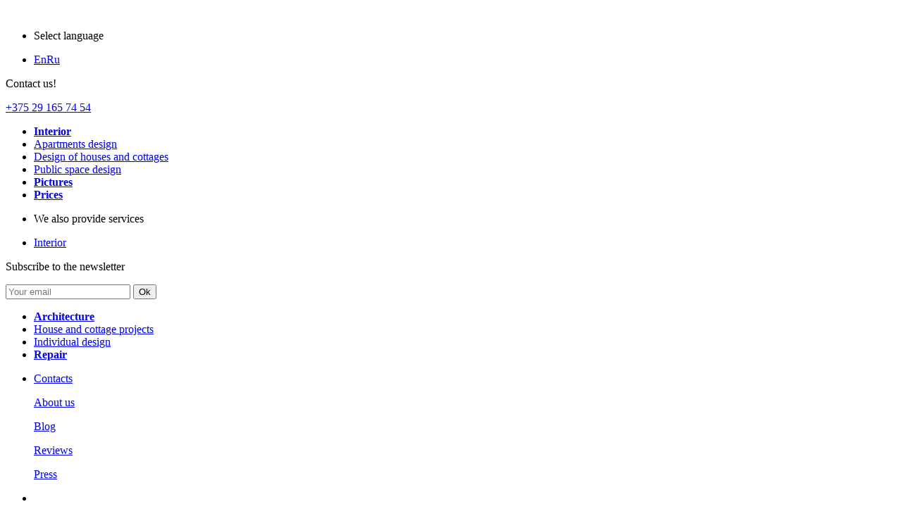

--- FILE ---
content_type: text/html; charset=UTF-8
request_url: https://vae.by/en/contact-us/
body_size: 7870
content:
<!DOCTYPE html>
<html lang="en-GB" prefix="og: http://ogp.me/ns#">
<head>
    <title>Contact us! | VAE</title>
    <meta charset="UTF-8">
    <link rel="shortcut icon" href="https://vae.by/wp-content/themes/vue/img/vae-fa.png" type="image/x-icon">
    <meta name="viewport" content="width=device-width, initial-scale=1.0, maximum-scale=1.0, user-scalable=no">
    <link rel="stylesheet" type="text/css" href="https://vae.by/wp-content/themes/vue/css/components.css">
    <link rel="stylesheet" type="text/css" href="https://vae.by/wp-content/themes/vue/css/style.css">
    <link rel="stylesheet" type="text/css" href="https://vae.by/wp-content/themes/vue/style.css">
    <script type="text/javascript" src="https://vae.by/wp-content/themes/vue/js/components.js"></script>
    <script type="text/javascript" src="https://vae.by/wp-content/themes/vue/js/app.js"></script>
    <script type="text/javascript" src="https://vae.by/wp-content/themes/vue/js/resize.js"></script>
    <script src="https://yastatic.net/share2/share.js" async="async"></script>

<!-- This site is optimized with the Yoast SEO plugin v8.2 - https://yoast.com/wordpress/plugins/seo/ -->
<meta name="description" content="Contact us! To get a free designer consultation and to make your choice in favor of the best interior design studio, you can simply call or write us using VIBER on +3752916574544 +375445664833 or e-mail us at design@vae.by."/>
<link rel="canonical" href="https://vae.by/en/contact-us/" />
<meta property="og:locale" content="en_GB" />
<meta property="og:locale:alternate" content="ru_RU" />
<meta property="og:type" content="article" />
<meta property="og:title" content="Contact us! | VAE" />
<meta property="og:description" content="Contact us! To get a free designer consultation and to make your choice in favor of the best interior design studio, you can simply call or write us using VIBER on +3752916574544 +375445664833 or e-mail us at design@vae.by." />
<meta property="og:url" content="https://vae.by/en/contact-us/" />
<meta property="og:site_name" content="VAE" />
<meta property="og:image" content="https://vae.by/wp-content/uploads/2018/09/Снимок.jpg" />
<meta property="og:image:secure_url" content="https://vae.by/wp-content/uploads/2018/09/Снимок.jpg" />
<meta property="og:image:width" content="584" />
<meta property="og:image:height" content="427" />
<meta name="twitter:card" content="summary_large_image" />
<meta name="twitter:description" content="Contact us! To get a free designer consultation and to make your choice in favor of the best interior design studio, you can simply call or write us using VIBER on +3752916574544 +375445664833 or e-mail us at design@vae.by." />
<meta name="twitter:title" content="Contact us! | VAE" />
<meta name="twitter:image" content="https://vae.by/wp-content/uploads/2018/09/Снимок.jpg" />
<!-- / Yoast SEO plugin. -->

<link rel='dns-prefetch' href='//s.w.org' />
		<script type="text/javascript">
			window._wpemojiSettings = {"baseUrl":"https:\/\/s.w.org\/images\/core\/emoji\/11\/72x72\/","ext":".png","svgUrl":"https:\/\/s.w.org\/images\/core\/emoji\/11\/svg\/","svgExt":".svg","source":{"concatemoji":"https:\/\/vae.by\/wp-includes\/js\/wp-emoji-release.min.js?ver=4.9.26"}};
			!function(e,a,t){var n,r,o,i=a.createElement("canvas"),p=i.getContext&&i.getContext("2d");function s(e,t){var a=String.fromCharCode;p.clearRect(0,0,i.width,i.height),p.fillText(a.apply(this,e),0,0);e=i.toDataURL();return p.clearRect(0,0,i.width,i.height),p.fillText(a.apply(this,t),0,0),e===i.toDataURL()}function c(e){var t=a.createElement("script");t.src=e,t.defer=t.type="text/javascript",a.getElementsByTagName("head")[0].appendChild(t)}for(o=Array("flag","emoji"),t.supports={everything:!0,everythingExceptFlag:!0},r=0;r<o.length;r++)t.supports[o[r]]=function(e){if(!p||!p.fillText)return!1;switch(p.textBaseline="top",p.font="600 32px Arial",e){case"flag":return s([55356,56826,55356,56819],[55356,56826,8203,55356,56819])?!1:!s([55356,57332,56128,56423,56128,56418,56128,56421,56128,56430,56128,56423,56128,56447],[55356,57332,8203,56128,56423,8203,56128,56418,8203,56128,56421,8203,56128,56430,8203,56128,56423,8203,56128,56447]);case"emoji":return!s([55358,56760,9792,65039],[55358,56760,8203,9792,65039])}return!1}(o[r]),t.supports.everything=t.supports.everything&&t.supports[o[r]],"flag"!==o[r]&&(t.supports.everythingExceptFlag=t.supports.everythingExceptFlag&&t.supports[o[r]]);t.supports.everythingExceptFlag=t.supports.everythingExceptFlag&&!t.supports.flag,t.DOMReady=!1,t.readyCallback=function(){t.DOMReady=!0},t.supports.everything||(n=function(){t.readyCallback()},a.addEventListener?(a.addEventListener("DOMContentLoaded",n,!1),e.addEventListener("load",n,!1)):(e.attachEvent("onload",n),a.attachEvent("onreadystatechange",function(){"complete"===a.readyState&&t.readyCallback()})),(n=t.source||{}).concatemoji?c(n.concatemoji):n.wpemoji&&n.twemoji&&(c(n.twemoji),c(n.wpemoji)))}(window,document,window._wpemojiSettings);
		</script>
		<style type="text/css">
img.wp-smiley,
img.emoji {
	display: inline !important;
	border: none !important;
	box-shadow: none !important;
	height: 1em !important;
	width: 1em !important;
	margin: 0 .07em !important;
	vertical-align: -0.1em !important;
	background: none !important;
	padding: 0 !important;
}
</style>
<link rel='stylesheet' id='contact-form-7-css'  href='https://vae.by/wp-content/plugins/contact-form-7/includes/css/styles.css?ver=5.0.4' type='text/css' media='all' />
<link rel='stylesheet' id='newsletter-css'  href='https://vae.by/wp-content/plugins/newsletter/style.css?ver=5.6.7' type='text/css' media='all' />
<script type='text/javascript' src='https://vae.by/wp-includes/js/jquery/jquery.js?ver=1.12.4'></script>
<script type='text/javascript' src='https://vae.by/wp-includes/js/jquery/jquery-migrate.min.js?ver=1.4.1'></script>
<script type='text/javascript'>
/* <![CDATA[ */
var vae_loadmore_params = {"ajaxurl":"https:\/\/vae.by\/wp-admin\/admin-ajax.php","posts":"{\"page\":0,\"pagename\":\"contact-us\",\"lang\":\"en\",\"error\":\"\",\"m\":\"\",\"p\":0,\"post_parent\":\"\",\"subpost\":\"\",\"subpost_id\":\"\",\"attachment\":\"\",\"attachment_id\":0,\"name\":\"contact-us\",\"page_id\":0,\"second\":\"\",\"minute\":\"\",\"hour\":\"\",\"day\":0,\"monthnum\":0,\"year\":0,\"w\":0,\"category_name\":\"\",\"tag\":\"\",\"cat\":\"\",\"tag_id\":\"\",\"author\":\"\",\"author_name\":\"\",\"feed\":\"\",\"tb\":\"\",\"paged\":0,\"meta_key\":\"\",\"meta_value\":\"\",\"preview\":\"\",\"s\":\"\",\"sentence\":\"\",\"title\":\"\",\"fields\":\"\",\"menu_order\":\"\",\"embed\":\"\",\"category__in\":[],\"category__not_in\":[],\"category__and\":[],\"post__in\":[],\"post__not_in\":[],\"post_name__in\":[],\"tag__in\":[],\"tag__not_in\":[],\"tag__and\":[],\"tag_slug__in\":[],\"tag_slug__and\":[],\"post_parent__in\":[],\"post_parent__not_in\":[],\"author__in\":[],\"author__not_in\":[],\"suppress_filters\":false,\"ignore_sticky_posts\":false,\"cache_results\":true,\"update_post_term_cache\":true,\"lazy_load_term_meta\":true,\"update_post_meta_cache\":true,\"post_type\":\"\",\"posts_per_page\":20,\"nopaging\":false,\"comments_per_page\":\"50\",\"no_found_rows\":false,\"order\":\"DESC\"}","current_page":"1","max_page":"0"};
/* ]]> */
</script>
<script type='text/javascript' src='https://vae.by/wp-content/themes/vue/js/myloadmore.js?ver=4.9.26'></script>
<link rel='https://api.w.org/' href='https://vae.by/wp-json/' />
<link rel="EditURI" type="application/rsd+xml" title="RSD" href="https://vae.by/xmlrpc.php?rsd" />
<link rel="wlwmanifest" type="application/wlwmanifest+xml" href="https://vae.by/wp-includes/wlwmanifest.xml" /> 
<meta name="generator" content="WordPress 4.9.26" />
<link rel='shortlink' href='https://vae.by/?p=5988' />
<link rel="alternate" type="application/json+oembed" href="https://vae.by/wp-json/oembed/1.0/embed?url=https%3A%2F%2Fvae.by%2Fen%2Fcontact-us%2F" />
<link rel="alternate" type="text/xml+oembed" href="https://vae.by/wp-json/oembed/1.0/embed?url=https%3A%2F%2Fvae.by%2Fen%2Fcontact-us%2F&#038;format=xml" />
<style type="text/css">
			.aiovg-player {
				display: block;
				position: relative;
				padding-bottom: 56.25%;
				width: 100%;
				height: 0;	
				overflow: hidden;
			}
			
			.aiovg-player iframe,
			.aiovg-player .video-js,
			.aiovg-player .plyr {
				--plyr-color-main: #00b2ff;
				position: absolute;
				inset: 0;	
				margin: 0;
				padding: 0;
				width: 100%;
				height: 100%;
			}
		</style><link rel="alternate" href="https://vae.by/en/contact-us/" hreflang="en" />
<link rel="alternate" href="https://vae.by/kontakty/" hreflang="ru" />
	<!-- Google Tag Manager -->
<script>(function(w,d,s,l,i){w[l]=w[l]||[];w[l].push({'gtm.start':
new Date().getTime(),event:'gtm.js'});var f=d.getElementsByTagName(s)[0],
j=d.createElement(s),dl=l!='dataLayer'?'&l='+l:'';j.async=true;j.src=
'https://www.googletagmanager.com/gtm.js?id='+i+dl;f.parentNode.insertBefore(j,f);
})(window,document,'script','dataLayer','GTM-PVJ2BMX');</script>
<!-- End Google Tag Manager -->
<link rel="icon" href="https://vae.by/wp-content/uploads/2023/02/120x120a%20(1).svg" type="image/x-icon">
</head>
<body>
<span style="position: absolute;z-index: 9999;display: none;">page.php</span><!-- Google Tag Manager (noscript) -->
<noscript><iframe src="https://www.googletagmanager.com/ns.html?id=GTM-PVJ2BMX"
height="0" width="0" style="display:none;visibility:hidden"></iframe></noscript>
<!-- End Google Tag Manager (noscript) -->
<div class="reloader">
    <div class="logo-box">
        <img src="https://vae.by/wp-content/themes/vue/img/icon_svg/logo_loader.svg" alt="">
        <div class="progress"></div>
        <div class="percents"><span class="perc"> </span></div>
    </div>

</div>


<section class="mian-box">

    <div class="grid-main">
        <div class="grid-main_item"></div>
        <div class=" grid-main_item"></div>
        <div class=" grid-main_item hide-md"></div>
        <div class=" grid-main_item  hide-md"></div>
    </div>

    <div class="overlay">
        <nav class="overlayMenu over_part_1 relative">
            <ul role="menu" class="first_blickmenu">
                <li><p class="simple_p">Select language</p></li>
                <li class="languages-li">
	            <a href="https://vae.by/en/contact-us/" role="menuitem" class="active">En</a><a href="https://vae.by/kontakty/" role="menuitem" >Ru</a>                </li>

            </ul>
            <div class="contact_1fr">
                <p class="simple_p">Contact us!</p>
	            <p><a  href="tel:+375 29 165 74 54">+375 29 165 74 54</a></p>
            </div>


            <div class="white-line-menu-1"></div>
        </nav>
        <nav class="overlayMenu relative over_part_2">
            <ul role="menu">
                <li class="main-header-word crossline"><b><a href="/interior">Interior</a></b></li>
                <li class="slide_li"><a href="/interior/dizajn-kvartir/" role="menuitem">Apartments design</a></li>
                <li class="slide_li"><a href="/interior/dizajn-domov-i-kottedzhej/" role="menuitem">Design of houses and cottages</a></li>
                <li class="slide_li"><a href="/interior/dizajn-obshhestvennyx-pomeshhenij/" role="menuitem">Public space design</a></li>
                <li class="main-header-word second-m mb65"><b><a href="/paintings/">Pictures</a></b></li>
                <li class="main-header-word second-m mb40"><b><a href="/ceny/">Prices</a></b></li>
                <li><p class="simple_p16">We also provide services</p></li>
	            <li class="mt10 slide_li slide_li_mob"><a href="https://vae.by/en/interior/" role="menuitem">Interior</a></li>            </ul>
            <div class="reqq">
                <p class="simple_p16">Subscribe to the newsletter</p>
                <form method="post" action="https://vae.by/?na=s"><input type="email" name="ne" placeholder="Your email" class="input_menu">
<button class="btn-circle" type="submit">Ok</button></form>            </div>
            <div class="white-line-menu-2"></div>
        </nav>
        <nav class="overlayMenu over_part_3">
            <ul role="menu">
                <li class="main-header-word"><b><a href="/architecture/">Architecture</a></b></li>
                <li class="slide_li"><a href="/architectures/proekty-domov-i-kottedzhej/" role="menuitem">House and cottage projects</a></li>
                <li class="slide_li"><a href="/architectures/individualnoe-proektirovanie/" role="menuitem">Individual design</a></li>

                <li class="main-header-word remont-bot"><b><a href="/repairs/">Repair</a></b></li>
                <li>
                    <div class="row">
                        <div class="col-md-4">
                            <p class="slide_li"><a href="/kontakty/" role="menuitem">Contacts</a></p>
                            <p class="slide_li"><a href="/o-nas/" role="menuitem">About us</a></p>
                            <p class="slide_li"><a href="/blog/" role="menuitem">Blog</a></p>
                        </div>
                        <div class="col-md-6">
                            <p class="slide_li"><a href="/otzivi/" role="menuitem">Reviews</a></p>
                            <p class="slide_li"><a href="/pressa/" role="menuitem">Press</a></p>
                        </div>
                    </div>
                </li>


            </ul>
            <div class="social">
                <ul>
	                <li><a href="https://www.facebook.com/VAEdesign/?timeline_context_item_type=intro_card_work&timeline_context_item_source=100001672220474" target="_blank"> <i class="icon icon-facebook"></i></a></li><li><a href="https://www.instagram.com/vae.by/" target="_blank"> <i class="icon icon-instagram"></i></a></li><li><a href="https://vk.com/vae_architects" target="_blank"> <i class="icon icon-vk"></i></a></li><li><a href="https://www.behance.net/VAE_design" target="_blank"> <i class="icon icon-behance"></i></a></li><li><a href="https://www.youtube.com/channel/UCg69jT2F3PDcg0kaJYqqTKg?view_as=subscriber" target="_blank"> <i class="icon icon-youtube"></i> </a></li>                </ul>
            </div>
        </nav>
    </div>

    <div class="header_menu_big">
        <div class="logo-search-menu wow fadeInDown" data-wow-delay="0.8s">
            <a href="/">
                <div class="logo">

                    <img src="https://vae.by/wp-content/themes/vue/img/icons/vae_logo_1.svg" class="img-responsive" alt="logo">

                    <img src="https://vae.by/wp-content/themes/vue/img/icons/vae_logo_2.svg" class="img-responsive logo-type" alt="logo">
                </div>
            </a>

            <div class="devider"></div>
            <div class="site-name">
                <p>Design</p>
                <p>and architecture</p>
            </div>

            <div class="phoness-mob">
	            <p><a  href="tel:+375 29 165 74 54">+375 29 165 74 54</a></p>            </div>

        </div>
        <div class="search wow fadeInDown" data-wow-delay="0.8s">
	<button class="btn-search"><img src="https://vae.by/wp-content/themes/vue/img/vae_icon_4.svg" alt=""></button>
	<form role="search" method="get" id="searchform" action="https://vae.by/en/">
		<input type="search" class="search-input" placeholder="What are we looking for?" value="" name="s" id="s" />
		<input type="hidden" name="post_type[]" value="blog" />
		<input type="hidden" name="post_type[]" value="interior" />
		<input type="hidden" name="post_type[]" value="architecture" />
		<input type="hidden" name="post_type[]" value="paintings" />
		<input type="hidden" name="post_type[]" value="reviews" />
		<input type="hidden" name="post_type[]" value="press" />
		
		
<!--		<input type="submit" id="searchsubmit" value="найти" />-->
		<div class="cross">
			<img src="https://vae.by/wp-content/themes/vue/img/others/cross.png" alt="">
		</div>
	</form>
</div>


<!--<form role="search" method="get" id="searchform" action="--><!--" >-->
<!--	<label class="screen-reader-text" for="s">Поиск: </label>-->
<!--	<input type="text" value="--><!--" name="s" id="s" />-->
<!--	<input type="submit" id="searchsubmit" value="найти" />-->
<!--</form>-->
        <button class="phone-call show-sm  wow fadeIn" data-wow-delay="1.3s"><img src="https://vae.by/wp-content/themes/vue/img/vae_icon_5.svg" alt="">
        </button>


        <div class="languages_c dropdown wow fadeIn" data-wow-delay="1.3s">
	                    <button class="btn btn-languages_c dropdown-toggle" type="button" data-toggle="dropdown">En</button>
            <ul class="dropdown-menu menu_languages">

		        <li><a href="https://vae.by/kontakty/">Ru</a></li>            </ul>
        </div>

        <div class="btn_box wow fadeIn" data-wow-delay=".5s">
            <div class="navBurger" role="navigation" id="navToggle"></div>
        </div>
    </div>




Contact us!
	<div class="container-fluid relative over-hidden text-page ">

		<div class="element">
			<img src="https://vae.by/wp-content/themes/vue/img/figure_4.png" alt="">
		</div>

		<div class="mini-hint">
			<p class="rotate_p">
							</p>
		</div>

		<div class="col-md-11 col-md-offset-1 price-container">
			<div class="title-all-page">
				<h1>Contact us!</h1>
			</div>

			<div class="text">
				<p><strong>Availability:</strong></p>
<p>Mon-Fri 9am-6pm</p>
<p>Sat,  Sun  Weekend</p>
<p>&nbsp;</p>
<p><strong>Office opening hours (by appointment):</strong></p>
<p>Mon-Fri 11 a.m.-3 p.m.</p>
<p>Sat,  Sun  Weekend</p>
<p>&nbsp;</p>
<p><strong>Partners</strong> partner@vae.by</p>
<p><a href="tel:+375%2029%20165%2074%2054"><strong>+375 29 165 74 54</strong></a><br />
<a href="mailto:design@vae.by">design@vae.by</a></p>
			</div>
		</div>
	</div>


	<div class="container-fluid relative over-hidden adverty-container  p0">

		<div class="col-md-3 p0">
			<div class="box-black"></div>
		</div>
		<div class="col-md-9 p0 relative">
			<div class="box-img-cut">
				<img src="https://vae.by/wp-content/themes/vue/img/Hot_cosh (6).png" alt="">
			</div>

			<div class="desc-box">
				<div class="ttl"><p>Мы любим свою работу!</p></div>

				<div class="btn-box">
                    
                        <button class="btn-watch">
                        	<a href="/interior/">
                            Дизайн интерьеров </a><i class="arr"></i>
                        </button>
                   

                    
                        <button class="btn-watch">
                        	<a href="/architecture/">
                            Архитектура </a><i class="arr"></i>
                        </button>
                    
                    
                        <button class="btn-watch">
                        	<a href="/repairs/">
                            Ремонт  </a><i class="arr"></i>
                        </button>
                   
				</div>

			</div>
		</div>


	</div>


<div class='white_bg'><div class="contact-us relative">
    <div class="container-fluid ">
        <div class="row">
            <div class="col-md-6 col-md-offset-3">
                <div class="ttl">Contact us!</div>
                <div role="form" class="wpcf7" id="wpcf7-f5621-o1" lang="ru-RU" dir="ltr">
<div class="screen-reader-response"></div>
<form action="/en/contact-us/#wpcf7-f5621-o1" method="post" class="wpcf7-form" novalidate="novalidate">
<div style="display: none;">
<input type="hidden" name="_wpcf7" value="5621" />
<input type="hidden" name="_wpcf7_version" value="5.0.4" />
<input type="hidden" name="_wpcf7_locale" value="ru_RU" />
<input type="hidden" name="_wpcf7_unit_tag" value="wpcf7-f5621-o1" />
<input type="hidden" name="_wpcf7_container_post" value="0" />
</div>
<div class="form-group"><span class="wpcf7-form-control-wrap text-212"><input type="text" name="text-212" value="" size="40" class="wpcf7-form-control wpcf7-text wpcf7-validates-as-required form-input" aria-required="true" aria-invalid="false" placeholder="Your Name" /></span>
</div>
<div class="form-group"><span class="wpcf7-form-control-wrap email-212"><input type="email" name="email-212" value="" size="40" class="wpcf7-form-control wpcf7-text wpcf7-email wpcf7-validates-as-required wpcf7-validates-as-email form-input" aria-required="true" aria-invalid="false" placeholder="Your Email" /></span>
</div>
<div class="form-group"><span class="wpcf7-form-control-wrap text-213"><input type="text" name="text-213" value="" size="40" class="wpcf7-form-control wpcf7-text wpcf7-validates-as-required form-input" aria-required="true" aria-invalid="false" placeholder="Your Message" /></span><span class="wpcf7-form-control-wrap robot"><input type="text" name="robot" value="" size="40" class="wpcf7-form-control wpcf7-text hidden" aria-invalid="false" /></span></div>
<div class="form-group"><button class="btn-watch" type="submit">Send <i class="arr"></i></button></div>
<div class="wpcf7-response-output wpcf7-display-none"></div></form></div>            </div>
        </div>

    </div>
</div>
</div><footer class="footer footer-desc-tab relative">

    <div class="container-fluid ">
        <img src="https://vae.by/wp-content/themes/vue/img/others/footerbg.png" class="footer-bg" alt="">

        <div class="col-md-6 col-sm-6 col-xs-6 relative">
            <div class="cont-us">
                <p class="ttl">Contact us</p>
                    <a href="tel:+375 29 165 74 54">+375 29 165 74 54</a><br>                <button class="grey-btn" tabindex="0" data-toggle="modal" data-target="#order_project">Order a project  <i class="arr"></i></button>
            </div>


        </div>
        <div class="col-md-6 col-sm-6 col-xs-6 relative">
            <div class="col-md-4 col-xs-12 relative visible-xs col-soc">
                <div class="soc-lang-box text-right">
                    <ul class="social-footer">
                        <li><a href="https://www.facebook.com/VAEdesign/?timeline_context_item_type=intro_card_work&timeline_context_item_source=100001672220474"> <i class="fa fa-facebook"></i></a></li><li><a href="https://www.instagram.com/vae.by/"> <i class="fa  fa-instagram"></i></a></li><li><a href="https://vk.com/vae_architects"> <i class="fa fa-vk"></i></a></li><li><a href="https://www.behance.net/VAE_design"> <i class="fa fa-behance"></i></a></li><li><a href="https://www.youtube.com/channel/UCg69jT2F3PDcg0kaJYqqTKg?view_as=subscriber"> <i class="fa fa-youtube"></i> </a></li>

                    </ul>
                </div>
            </div>

            <div class="col-md-4 col-xs-6">
                    <ul id="menu-menu-footer-1" class="footel_ul"><li id="menu-item-5663" class="menu-item menu-item-type-custom menu-item-object-custom menu-item-5663"><a href="https://vae.by/en/interior/">Interior Design</a></li>
<li id="menu-item-5664" class="menu-item menu-item-type-custom menu-item-object-custom menu-item-5664"><a href="https://vae.by/architecture/">Architecture</a></li>
<li id="menu-item-5665" class="menu-item menu-item-type-custom menu-item-object-custom menu-item-5665"><a href="https://vae.by/paintings/">Pictures</a></li>
<li id="menu-item-5666" class="menu-item menu-item-type-custom menu-item-object-custom menu-item-5666"><a href="https://vae.by/en/prices/">Prices</a></li>
</ul>            </div>
            <div class="col-md-4 col-xs-6">

	                <ul id="menu-english-footer-2" class="footel_ul"><li id="menu-item-5667" class="menu-item menu-item-type-custom menu-item-object-custom current-menu-item menu-item-5667 active "><a href="https://vae.by/en/contact-us/">Contacts</a></li>
<li id="menu-item-5668" class="menu-item menu-item-type-custom menu-item-object-custom menu-item-5668"><a href="https://vae.by/otzivi/">Reviews</a></li>
<li id="menu-item-5669" class="menu-item menu-item-type-custom menu-item-object-custom menu-item-5669"><a href="https://vae.by/pressa/">Press</a></li>
<li id="menu-item-5670" class="menu-item menu-item-type-custom menu-item-object-custom menu-item-5670"><a href="https://vae.by/en/who-we-are/">About Us</a></li>
<li id="menu-item-5671" class="menu-item menu-item-type-custom menu-item-object-custom menu-item-5671"><a href="https://vae.by/blog/">Blog</a></li>
</ul>            </div>
            <div class="col-md-4 col-xs-12 relative   col-soc">

                <div class="soc-lang-box text-right ">
                    <ul class="social-footer  hidden-xs">
	                    <li><a target="_blank" href="https://www.facebook.com/VAEdesign/?timeline_context_item_type=intro_card_work&timeline_context_item_source=100001672220474"> <i class="fa fa-facebook"></i></a></li><li><a target="_blank" href="https://www.instagram.com/vae.by/"> <i class="fa  fa-instagram"></i></a></li><li><a target="_blank" href="https://vk.com/vae_architects"> <i class="fa fa-vk"></i></a></li><li><a target="_blank" href="https://www.behance.net/VAE_design"> <i class="fa fa-behance"></i></a></li><li><a target="_blank" href="https://www.youtube.com/channel/UCg69jT2F3PDcg0kaJYqqTKg?view_as=subscriber"> <i class="fa fa-youtube"></i> </a></li>                    </ul>

                    <ul class="lang">
		                <li class="active"><a class="lang-one" href="https://vae.by/en/contact-us/" class="active">En</a></li><li ><a class="lang-one" href="https://vae.by/kontakty/" >Ru</a></li>                    </ul>
                </div>
            </div>
        </div>


        <p class="copy">2008 Vae design & architecture - all rights reserved.</p>



        <div class="black-sq"></div>
    </div>

</footer>
<footer class="footer footer-mobile relative">

    <div class="container-fluid ">
        <img src="https://vae.by/wp-content/themes/vue/img/others/footerbg.png" class="footer-bg" alt="">

        <div class="col-xs-12 relative col-soc text-center">
            <div class="soc-lang-box">
                <ul class="social-footer">
	                <li><a target="_blank" href="https://www.facebook.com/VAEdesign/?timeline_context_item_type=intro_card_work&timeline_context_item_source=100001672220474"> <i class="fa fa-facebook"></i></a></li><li><a target="_blank" href="https://www.instagram.com/vae.by/"> <i class="fa  fa-instagram"></i></a></li><li><a target="_blank" href="https://vk.com/vae_architects"> <i class="fa fa-vk"></i></a></li><li><a target="_blank" href="https://www.behance.net/VAE_design"> <i class="fa fa-behance"></i></a></li><li><a target="_blank" href="https://www.youtube.com/channel/UCg69jT2F3PDcg0kaJYqqTKg?view_as=subscriber"> <i class="fa fa-youtube"></i> </a></li>                </ul>

            </div>
        </div>

        <div class="col-xs-12 relative">
            <div class="cont-us">
                <p class="ttl text-center">Contact us</p>
	            <a  href="tel:+375 29 165 74 54">+375 29 165 74 54</a>                <button class="grey-btn" tabindex="0" data-toggle="modal" data-target="#order_project">Order a project <i class="arr"></i></button>
            </div>
        </div>


        <div class="col-xs-12 p0 relative">

            <div class=" col-xs-6">
	            <ul id="menu-menu-footer-2" class="footel_ul"><li class="menu-item menu-item-type-custom menu-item-object-custom menu-item-5663"><a href="https://vae.by/en/interior/">Interior Design</a></li>
<li class="menu-item menu-item-type-custom menu-item-object-custom menu-item-5664"><a href="https://vae.by/architecture/">Architecture</a></li>
<li class="menu-item menu-item-type-custom menu-item-object-custom menu-item-5665"><a href="https://vae.by/paintings/">Pictures</a></li>
<li class="menu-item menu-item-type-custom menu-item-object-custom menu-item-5666"><a href="https://vae.by/en/prices/">Prices</a></li>
</ul>                <div class="copyright">


                    <p class="map"><a href="">Sitemap</a></p>
                    <p class="conf"><a href="">Privacy</a></p>
                    <p class="conf"><a href="">Vacancies</a></p>
                 

                </div>

            </div>
            <div class=" col-xs-6">
	            <ul id="menu-english-footer-3" class="footel_ul"><li class="menu-item menu-item-type-custom menu-item-object-custom current-menu-item menu-item-5667 active "><a href="https://vae.by/en/contact-us/">Contacts</a></li>
<li class="menu-item menu-item-type-custom menu-item-object-custom menu-item-5668"><a href="https://vae.by/otzivi/">Reviews</a></li>
<li class="menu-item menu-item-type-custom menu-item-object-custom menu-item-5669"><a href="https://vae.by/pressa/">Press</a></li>
<li class="menu-item menu-item-type-custom menu-item-object-custom menu-item-5670"><a href="https://vae.by/en/who-we-are/">About Us</a></li>
<li class="menu-item menu-item-type-custom menu-item-object-custom menu-item-5671"><a href="https://vae.by/blog/">Blog</a></li>
</ul>                <ul class="lang">
		            <li class="class="active""><a class="lang-one" href="https://vae.by/en/contact-us/" class="active">En</a></li><li class=""><a class="lang-one" href="https://vae.by/kontakty/" >Ru</a></li>                </ul>
            </div>
        </div>
    </div>
</footer>
</section>
<script src="https://use.fontawesome.com/229b22a56e.js"></script>
<script>
    $(document).ready(function() {
        $(document).on("click", ".showText", function() {
//   console.log("inside";   <-- here it is
    console.log("inside");
 });
    
        $('.showText').on('click',function(e){
            console.log('click1');
            e.preventDefault();
            $(this).parent().find('.text-cut').find('.nextText').css('display', 'block');
            $(this).css('display','none');
        })

        $(document).on("click",".showText",function(){
            console.log('click');
            $(this).parent().find('.text-cut').css('height','auto');
        })
    })
</script>
<div id="order_project" class="modal fade" role="dialog" aria-hidden="true" style="display: none;">
    <div class="modal-dialog modal-lg">
        <div class="modal-content">
            <div class="modal-body">
                <div class="ttl text-center"><p>Interior design order</p></div>
                <button type="button" class="close" data-dismiss="modal">×</button>
                <div role="form" class="wpcf7" id="wpcf7-f5620-o2" lang="ru-RU" dir="ltr">
<div class="screen-reader-response"></div>
<form action="/en/contact-us/#wpcf7-f5620-o2" method="post" class="wpcf7-form" novalidate="novalidate">
<div style="display: none;">
<input type="hidden" name="_wpcf7" value="5620" />
<input type="hidden" name="_wpcf7_version" value="5.0.4" />
<input type="hidden" name="_wpcf7_locale" value="ru_RU" />
<input type="hidden" name="_wpcf7_unit_tag" value="wpcf7-f5620-o2" />
<input type="hidden" name="_wpcf7_container_post" value="0" />
</div>
<div class="form-group">
<span class="wpcf7-form-control-wrap text-898"><input type="text" name="text-898" value="" size="40" class="wpcf7-form-control wpcf7-text wpcf7-validates-as-required form-input" aria-required="true" aria-invalid="false" placeholder="Your Name" /></span>
                    </div>
<div class="form-group">
<span class="wpcf7-form-control-wrap email-653"><input type="email" name="email-653" value="" size="40" class="wpcf7-form-control wpcf7-text wpcf7-email wpcf7-validates-as-required wpcf7-validates-as-email form-input" aria-required="true" aria-invalid="false" placeholder="Your Email" /></span>
                    </div>
<div class="form-group">
<span class="wpcf7-form-control-wrap tel-160"><input type="tel" name="tel-160" value="" size="40" class="wpcf7-form-control wpcf7-text wpcf7-tel wpcf7-validates-as-required wpcf7-validates-as-tel form-input" aria-required="true" aria-invalid="false" placeholder="Your Phone" /></span>
                    </div>
<div class="form-group">
<span class="wpcf7-form-control-wrap text-899"><input type="text" name="text-899" value="" size="40" class="wpcf7-form-control wpcf7-text wpcf7-validates-as-required form-input" aria-required="true" aria-invalid="false" placeholder="Message" /></span><span class="wpcf7-form-control-wrap robot"><input type="text" name="robot" value="" size="40" class="wpcf7-form-control wpcf7-text hidden" aria-invalid="false" /></span>
                    </div>
<div class="form-group"><button class="btn-watch" type="submit">Send <i class="arr"></i></button>
                    </div>
<div class="wpcf7-response-output wpcf7-display-none"></div></form></div>            </div>
        </div>

    </div>
</div>
<script type='text/javascript'>
/* <![CDATA[ */
var wpcf7 = {"apiSettings":{"root":"https:\/\/vae.by\/wp-json\/contact-form-7\/v1","namespace":"contact-form-7\/v1"},"recaptcha":{"messages":{"empty":"Please verify that you are not a robot."}}};
/* ]]> */
</script>
<script type='text/javascript' src='https://vae.by/wp-content/plugins/contact-form-7/includes/js/scripts.js?ver=5.0.4'></script>
<script type='text/javascript'>
/* <![CDATA[ */
var newsletter = {"messages":{"email_error":"Email address is not correct","name_error":"Name is required","surname_error":"Last name is required","privacy_error":"You must accept the privacy policy"},"profile_max":"20"};
/* ]]> */
</script>
<script type='text/javascript' src='https://vae.by/wp-content/plugins/newsletter/subscription/validate.js?ver=5.6.7'></script>
<script type='text/javascript' src='https://vae.by/wp-includes/js/wp-embed.min.js?ver=4.9.26'></script>
        <script type='text/javascript'>
			(function() {
				'use strict';
				
				/**
				 * Listen to the global player events.
				 */
				window.addEventListener( 'message', function( event ) {
					if ( event.origin != window.location.origin ) {
						return false;
					}

					if ( ! event.data.hasOwnProperty( 'message' ) ) {
						return false;
					}

					const iframes = document.querySelectorAll( '.aiovg-player iframe' );

					for ( let i = 0; i < iframes.length; i++ ) {
						const iframe = iframes[ i ];
						
						if ( event.source == iframe.contentWindow ) {
							continue;
						}

						if ( event.data.message == 'aiovg-cookie-consent' ) {
							const src = iframe.src;

							if ( src.indexOf( 'nocookie=1' ) == -1 ) {
								const url = new URL( src );

								const searchParams = url.searchParams;
								searchParams.set( 'nocookie', 1 );

                    			url.search = searchParams.toString();

								iframe.src = url.toString();
							}
						}

						if ( event.data.message == 'aiovg-video-playing' ) {
							iframe.contentWindow.postMessage({
								message: 'aiovg-video-pause' 
							}, window.location.origin );
						}
					}
				});

			})();
		</script>
        </body>
</html>





<!-- Page generated by LiteSpeed Cache 4.6 on 2026-01-21 09:05:34 -->